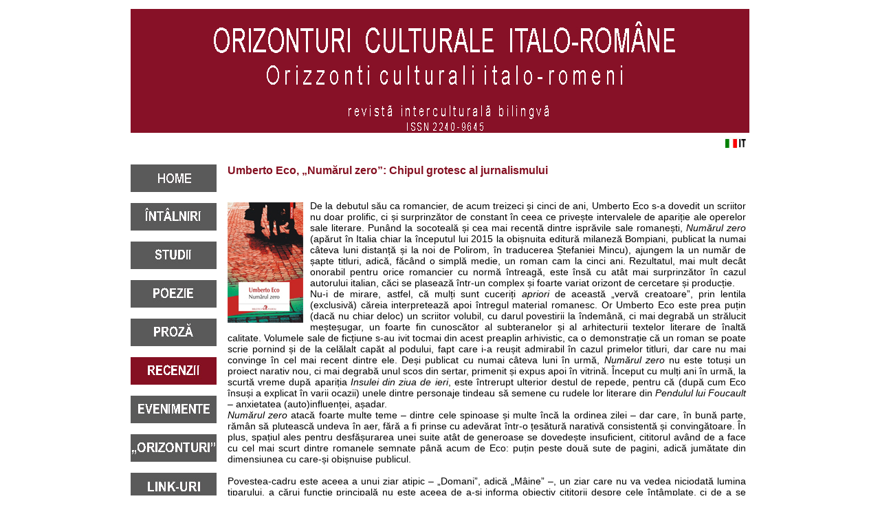

--- FILE ---
content_type: text/html
request_url: http://www.orizzonticulturali.it/ro_recenzii_Cristina-Gogianu-Numarul-zero.html
body_size: 4888
content:
<!-- saved from url=(0022)http://internet.e-mail -->
<!DOCTYPE html PUBLIC "-//W3C//DTD XHTML 1.0 Transitional//EN" "http://www.w3.org/TR/xhtml1/DTD/xhtml1-transitional.dtd">
<html xmlns="http://www.w3.org/1999/xhtml">
<head>
<meta http-equiv="Content-Type" content="text/html; charset=utf-8" />
<title>Umberto Eco, „Numărul zero”: Chipul grotesc al jurnalismului - Orizonturi culturale italo-române</title>
<style type="text/css">
<!--
.Stile1 {
	font-size: 14px;
	font-family: Arial, Helvetica, sans-serif;
}
.Stile2 {
	font-size: 16px;
	font-weight: bold;
	font-family: Arial, Helvetica, sans-serif;
	color: #841021;
}
.Stile3 {	font-size: 12px;
	font-family: Arial, Helvetica, sans-serif;
}
-->
</style>
<script type="text/javascript">

  var _gaq = _gaq || [];
  _gaq.push(['_setAccount', 'UA-37621170-1']);
  _gaq.push(['_trackPageview']);

  (function() {
    var ga = document.createElement('script'); ga.type = 'text/javascript'; ga.async = true;
    ga.src = ('https:' == document.location.protocol ? 'https://ssl' : 'http://www') + '.google-analytics.com/ga.js';
    var s = document.getElementsByTagName('script')[0]; s.parentNode.insertBefore(ga, s);
  })();

</script>
</head>

<body>
<center><table width="900" height="1433" border="0" cellpadding="0" cellspacing="5">
  <tr>
    <td height="180" colspan="4"><img src="Immagini/OrizzontiTestatagenRO.jpg" width="900" height="180" /></td>
  </tr>
  <tr>
    <td height="20" colspan="4"><img src="Immagini/Orizzontibarra linguaRO.jpg" width="900" height="18" border="0" usemap="#Map" /></td>
  </tr>
  <tr>
    <td width="125" height="1213" align="center" valign="top"><p><a href="ro_home.html" target="_self"><img src="Immagini/Orizzonti_home.jpg" width="125" height="40" border="0" /></a></p>
    <p><a href="ro_intalniri.html" target="_self"><img src="Immagini/Intaln1.jpg" width="125" height="40" border="0" /></a></p>
    <p><a href="ro_studii.html" target="_self"><img src="Immagini/Studii1.jpg" width="125" height="40" border="0" /></a></p>
    <p><a href="ro_poezie.html" target="_self"><img src="Immagini/Poezie1.jpg" width="125" height="40" border="0" /></a></p>
    <p><a href="ro_proza.html" target="_self"><img src="Immagini/Proza1.jpg" width="125" height="40" border="0" /></a></p>
    <p><a href="ro_recenzii.html" target="_self"><img src="Immagini/Recenzie2.jpg" width="125" height="40" border="0" /></a></p>
    <p><a href="ro_evenimente.html" target="_self"><img src="Immagini/Evenimente1.jpg" width="125" height="40" border="0" /></a></p>
    <p><a href="ro_orizonturi.html" target="_self"><img src="Immagini/Orizonturi1.jpg" width="125" height="40" border="0" /></a></p>
    <p><a href="ro_linkuri.html" target="_self"><img src="Immagini/Linkuri1.jpg" width="125" height="40" border="0" /></a></p>
    <p><a href="ro_contact.html" target="_self"><img src="Immagini/Contact1.jpg" width="125" height="40" border="0" /></a></p>
    <p></p></td>
    <td width="7"></td>
    <td width="759" valign="top"><p class="Stile2">Umberto Eco, „Numărul zero”: Chipul grotesc al jurnalismului<br />
      <br />
    </p>
      <p align="justify"><span class="Stile3"><img src="Immagini/Aecolibro3.jpg" alt="" width="120" height="175" vspace="3" border="0" align="left" /></span><span class="Stile1">De la  debutul său ca romancier, de acum treizeci și cinci de ani, Umberto Eco s-a  dovedit un scriitor nu doar prolific, ci și surprinzător de constant în ceea ce  privește intervalele de apariție ale operelor sale literare. Punând la  socoteală și cea mai recentă dintre isprăvile sale romanești, <em>Numărul zero</em> (apărut în Italia chiar la  începutul lui 2015 la obișnuita editură milaneză Bompiani, publicat la numai  câteva luni distanță și la noi de Polirom, în traducerea Ștefaniei Mincu),  ajungem la un număr de șapte titluri, adică, făcând o simplă medie, un roman  cam la cinci ani. Rezultatul, mai mult decât onorabil pentru orice romancier cu  normă întreagă, este însă cu atât mai surprinzător în cazul autorului italian,  căci se plasează într-un complex și foarte variat orizont de cercetare și  producție. <br />
        Nu-i de  mirare, astfel, că mulți sunt cuceriți <em>apriori</em> de această &bdquo;vervă creatoare&rdquo;, prin lentila (exclusivă) căreia interpretează  apoi întregul material romanesc. Or Umberto Eco este prea puțin (dacă nu chiar  deloc) un scriitor volubil, cu darul povestirii la îndemână, ci mai degrabă un  strălucit meșteșugar, un foarte fin cunoscător al subteranelor și al  arhitecturii textelor literare de înaltă calitate. Volumele sale de ficțiune  s-au ivit tocmai din acest preaplin arhivistic, ca o demonstrație că un roman  se poate scrie pornind și de la celălalt capăt al podului, fapt care i-a reușit  admirabil în cazul primelor titluri, dar care nu mai convinge în cel mai recent  dintre ele. Deși publicat cu numai câteva luni în urmă, <em>Numărul zero</em> nu este totuși un proiect narativ nou, ci mai degrabă  unul scos din sertar, primenit și expus apoi în vitrină. Început cu mulți ani  în urmă, la scurtă vreme după apariția <em>Insulei  din ziua de ieri</em>, este întrerupt ulterior destul de repede, pentru că (după  cum Eco însuși a explicat în varii ocazii) unele dintre personaje tindeau să  semene cu rudele lor literare din <em>Pendulul  lui Foucault</em> – anxietatea (auto)influenței, așadar. <br />
        <em>Numărul zero</em> atacă foarte multe teme – dintre cele spinoase și multe încă la ordinea zilei –  dar care, în bună parte, rămân să plutească undeva în aer, fără a fi prinse cu  adevărat într-o țesătură narativă consistentă și convingătoare. În plus, spațiul  ales pentru desfășurarea unei suite atât de generoase se dovedește insuficient,  cititorul având de a face cu cel mai scurt dintre romanele semnate până acum de  Eco: puțin peste două sute de pagini, adică jumătate din dimensiunea cu care-și  obișnuise publicul. <br />
        <br />
        Povestea-cadru  este aceea a unui ziar atipic – &bdquo;Domani&rdquo;, adică &bdquo;Mâine&rdquo; –, un ziar care nu va  vedea niciodată lumina tiparului, a cărui funcție principală nu este aceea de  a-și informa obiectiv cititorii despre cele întâmplate, ci de a se transforma,  la nevoie, în instrument de șantaj, prin care finanțatorul (sau Comandorul –  personaj absent ce amintește de Berlusconi) să-și poată face intrarea în lumea  marilor afaceri și a politicii. Colonna – protagonistul romanului, un bărbat de  50 de ani, cu o evidentă vocație a ratării – ajunge în mijlocul acestei povești  chemat de Simei, directorul ziarului fictiv, pentru a juca rolul redactorului-șef,  dar mai ales pentru a scrie &bdquo;memoriile unui ziarist, povestea unui an de muncă  pentru a pregăti lansarea unui cotidian care n-avea să apară niciodată&rdquo; (p.  21). Redacția pe care trebuie s-o instruiască nu e altceva decât o adunătură  caricaturală: jurnaliști de mâna a doua, dar care speră să-și construiască o  carieră odată cu acest nou proiect editorial, paranoici, deprimați, nu foarte  inteligenți, dar plini de zel în a fabrica tot felul de articole, în a scoate știrea  de acolo de unde nu este sau a însăila date fără vreo legătură reală între ele.  Eco adună într-un singur ziar fictiv toate relele de care suferă jurnalismul  italian și de aiurea, creând o puternică imagine grotescă, care nu prea mai  lasă loc de speranță cititorului. Iar asta cu atât mai mult cu cât, deși acțiunea  romanului se desfășoară de-a lungul a două luni în 1992 (an marcat de scandalul  Tangentopoli, care discreditează principalele partide politice din Peninsulă, și  de investigațiile din ancheta Le Mani pulite), ea rămâne, din nefericire,  reprezentativă și pentru societatea zilelor noastre, pentru mediul politic încă  foarte corupt și modul adesea pervertit de a face jurnalism. În mijlocul  acestei adunături, Colonna va întâlni două persoane care-l vor marca profund,  deși în mod cu totul diferit. Una este Maia Fresia, o tânără care are aproape  jumătatea vârstei sale, stranie și cu gesturi de autist, de care se va  îndrăgosti – povestea celor doi e presărată tot drumul de clișee, de altfel,  romanele lui Umberto Eco nu excelează la capitolul &bdquo;cupluri memorabile&rdquo;. Cea  de-a doua se numește Romano Braggadocio, &bdquo;specializat în dezvăluiri  scandaloase&rdquo; (p. 33), a cărui minte încâlcită este prinsă în descifrarea unui  zguduitor complot din istoria recentă a Italiei.<br />
        <br />
        Prin  vocea acestui personaj, de altfel, introduce Eco cea de-a doua poveste-nucleu:  Braggadocio e convins că, la finele celui de-al Doilea Război Mondial,  Mussolini a reușit să scape (ascunzându-se fie la Vatican, fie undeva în  Argentina), sosia lui fiind de fapt ucisă în locul său. Încercând să  reconstituie această farsă, Braggadocio aduce laolaltă Operațiunea Gladio, asasinatul  papei Ioan Paul I, loja masonică Propaganda Due (P2), lovitura de stat eșuată a  lui Borghese. Paradoxul e că toate aceste fapte sunt adevărate, țin de istoria  recentă a Italiei, dar sunt rearanjate și citite prin lupa deformatoare a unei  minți complotiste, paranoice cum este cea a lui Braggadocio.             <br />
      </span><span class="Stile1">Din păcate, cele două planuri, deși îmbinate  (căci ședințele de redacție, cu toate clișeele și absurditățile lor, alternează  cu dezvăluirile lui Braggadocio), nu se leagă cu adevărat, apropierea lor  părând până la final forțată. Umberto Eco ar fi putut lesne păstra numai primul  plan, amplificând portretul grotesc pe care-l face jurnalismului și presei în  genere (chiar dacă, pe alocuri, a însemnat să recicleze materiale deja folosite  – cei care i-au citit <em>Jurnalele minime</em> vor identifica cu ușurință asemenea refolosiri), fără a face din nou apel la  structura complotului. <em>Numărul zero</em> rămâne tributar unei <em>ars scribendi</em> pe  care &bdquo;tânărul romancier&rdquo; o stăpânea pe vremea când i-a schițat nucleul narativ  (structură labirintică prin care sunt urmărite numeroase fire tematice,  ambientare foarte detaliată, intertextualitate extrem de bogată – riscând chiar  să-și rătăcească lectorul –, suprapuneri de varii interpretări posibile etc.),  dar care, la mai bine de  douăzeci de ani  distanță, vădește limitele generative ale acestui mod de a face literatură.
        </span>
      </p>
      <p align="justify">&nbsp; </p>
      <p align="justify"><span class="Stile1"><br />
        <br />
        </span>
    </p>
      <p align="right" class="Stile42"><span class="Stile1"><strong>Cristina Gogianu</strong><br />
  (nr.  7-8, iulie-august 2015, anul V)</span></p>
  <td width="0"></td>
  </tr>
</table></center>

<map name="Map" id="Map"><area shape="rect" coords="864,1,899,19" href="it_home.html" target="_self" />
</map></body>
</html>
